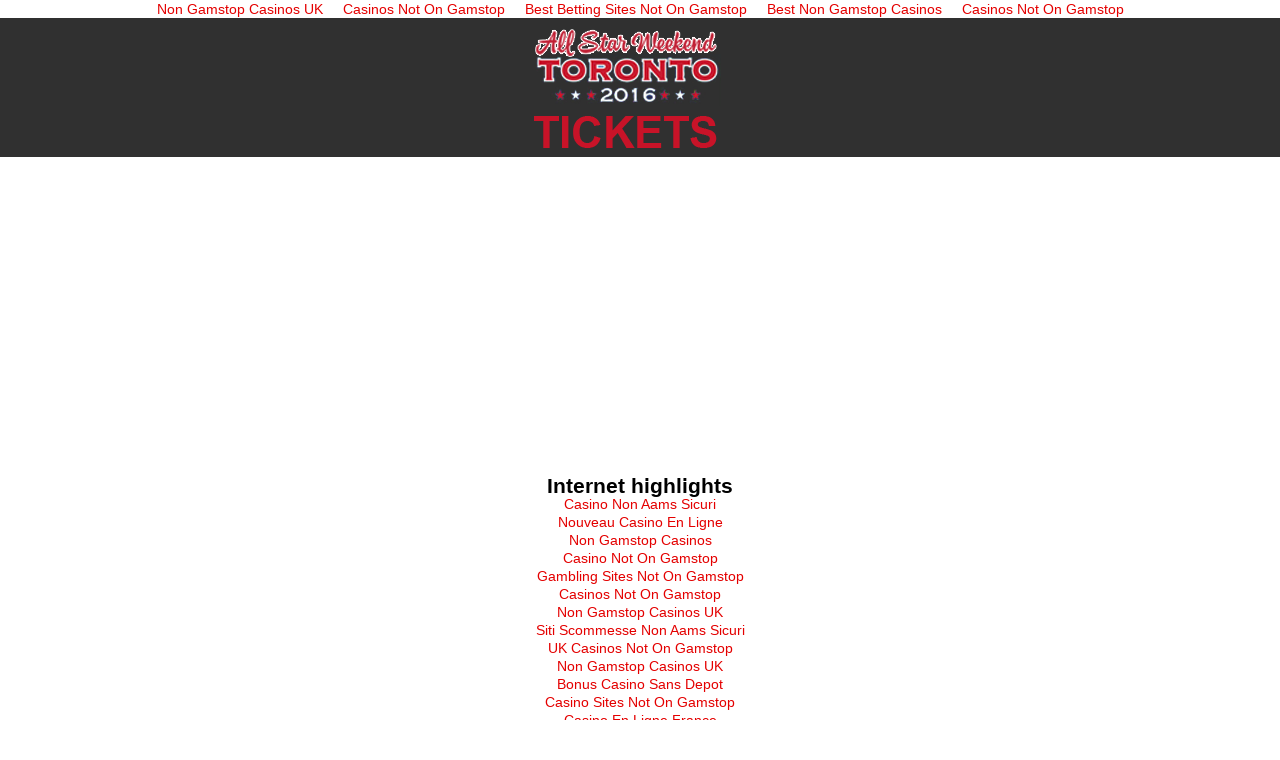

--- FILE ---
content_type: text/html; charset=UTF-8
request_url: https://www.allstarweekendtoronto.com/files/rts___Robert_Powerll_8ivpjrn0qoevejew08tcc3/
body_size: 2517
content:
<!DOCTYPE html>
<html>
<head>
<meta http-equiv="Content-Type" content="text/html; charset=UTF-8">
<meta name="viewport" content="width=device-width,initial-scale=1">
<link href="../../font-awesome/4-1-0/css/font-awesome.min.css" rel="stylesheet">
<link rel="stylesheet" type="text/css" href="../../themes/common/tickets_subdomain/common.min.css">
<link rel="stylesheet" type="text/css" href="../../themes/4/tickets_subdomain/c3.min.css">
<script>
	var contextPath = "";
</script>
<script type="text/javascript" src="../../ajax/libs/jquery/1-8-3/jquery.min.js"></script>
<script type="text/javascript" src="../../scripts/tickets_subdomain/jquery.autocomplete.min.js"></script>
	<title></title>
	<meta name="description" content="">
	<meta name="keywords" content="">
<script type="text/javascript" src="../../scripts/tickets_subdomain/nav.min.js"></script>
<script type="text/javascript">
var tn_query = window.location.search.replace('?','&') +"&";
var tn_ppc_src_start = tn_query.indexOf("&ppcsrc=") + 8;
if(tn_ppc_src_start  != 7)
{
        var tn_ppc_src =tn_query.substring(tn_ppc_src_start, tn_query.indexOf('&',tn_ppc_src_start)).replace(/;/g,'');
        var tn_expDate = new Date();
        tn_expDate.setDate(tn_expDate.getDate()+1);
        document.cookie = "tn_ppc_src="+tn_ppc_src +"; expires="+tn_expDate.toGMTString()+"; path=/";
}
</script>
	<script type="text/javascript" src="../../scripts/tickets_subdomain/ticketsUtil.js"></script>
	<script type="text/javascript" src="../../scripts/tickets_subdomain/tickets.js"></script>
<script>var clicky_site_ids = clicky_site_ids || []; clicky_site_ids.push(101316453);</script><script async src="//static.getclicky.com/js"></script></head>
<body><div style="text-align: center;"><a href="https://livetotri.co.uk/" style="padding: 5px 10px;">Non Gamstop Casinos UK</a><a href="https://thecolourclock.co.uk/" style="padding: 5px 10px;">Casinos Not On Gamstop</a><a href="https://www.potato.org.uk/" style="padding: 5px 10px;">Best Betting Sites Not On Gamstop</a><a href="https://www.unearthedsounds.co.uk/" style="padding: 5px 10px;">Best Non Gamstop Casinos</a><a href="https://watb.co.uk/" style="padding: 5px 10px;">Casinos Not On Gamstop</a></div>
<div id="container">
<div id="header-wrap" style="background-color: #303030">
		<div id="header">
			<img src="../../ticketportalresources/p/headers/large/536.png">
		</div>
		<div id="smallHeader">
			<img src="../../ticketportalresources/p/headers/small/536.png">
		</div>
<input type="hidden" id="ipaddress" value="204.236.226.210">
<input type="hidden" id="latitude" value="39.0437">
<input type="hidden" id="longitude" value="-77.4875">
<input type="hidden" id="ticketSuggestUrl" value="https://ticketsuggest.spinneret.com/get-suggestions">
<input type="hidden" id="ticketSuggestUrlToken" value="eyJhbGciOiJIUzI1NiJ9.eyJpZCI6ICJUSUNLRVRfU0VSVklDRVMiLCAic2lnbmVkIjogIjE0NTM1MTI3OTgifQ.oeGcKIXeKQDZhBE2Oc_EYrWw1nR0M9uuUDF6FTxxk40">
</div>
	<input type="hidden" id="brokerId" value="3014"> <input type="hidden" id="siteNumber" value="9">
	<div id="ticketListBar" class="top-shadow">
		<div id="ticketListMap" class="top-shadow">
			<img id="ticketListImage"> <a href="#" id="closeTicketMap"><i class="fa fa-times-circle"></i></a>
		</div>
		<div id="ticketListLinksBar">
			<a href="#" id="viewSeatingChart" class="ticketListLink" style="margin-right: 10px"> <i class="fa fa-search-plus"></i> <span id="ticketListText">Seating</span>
			</a><a href="#" id="rowSort" class="ticketListLink"><i class="fa fa-sort"></i> Section
		</a><a href="#" id="quantitySort" class="ticketListLink"><i class="fa fa-sort"></i> Quantity
		</a><a href="#" id="priceSort" class="ticketListLink"><i class="fa fa-sort"></i> Price
		</a>
		</div>
	</div>
	<div id="wrap" class="cf">
		<div id="ticketList1">
			<div id="loadingDiv">
				<i class="fa fa-cog fa-spin"></i>
			</div>
			<script type="text/JavaScript">
				ticketsUtil.loadTicketList1();
			</script>
		</div>
		<div id="ticketList2">
			<script type="text/JavaScript">
				ticketsUtil.loadTicketList2();
			</script>
		</div>
		<div class="padded-content"></div><div style="text-align:center"><h2>Internet highlights</h2><ul style="list-style:none;padding-left:0"><li><a href="https://www.oraclize.it/">Casino Non Aams Sicuri</a></li><li><a href="https://www.revedechateaux.com/">Nouveau Casino En Ligne</a></li><li><a href="https://visitfortwilliam.co.uk/">Non Gamstop Casinos</a></li><li><a href="https://gdalabel.org.uk/">Casino Not On Gamstop</a></li><li><a href="https://nva.org.uk/">Gambling Sites Not On Gamstop</a></li><li><a href="https://uk-sobs.org.uk/">Casinos Not On Gamstop</a></li><li><a href="https://www.clintoncards.co.uk/">Non Gamstop Casinos UK</a></li><li><a href="https://www.reteimpreseitalia.it/">Siti Scommesse Non Aams Sicuri</a></li><li><a href="https://www.face-online.org.uk/">UK Casinos Not On Gamstop</a></li><li><a href="https://tescobagsofhelp.org.uk/">Non Gamstop Casinos UK</a></li><li><a href="https://www.lesucre.com/">Bonus Casino Sans Depot</a></li><li><a href="https://www.continuitycentral.com/non-gamstop-casinos">Casino Sites Not On Gamstop</a></li><li><a href="https://www.lutin-userlab.fr/">Casino En Ligne France</a></li><li><a href="https://levelsixstudios.co.uk/">Betting Not On Gamstop</a></li><li><a href="https://energypost.eu/">Gambling Sites Not On Gamstop</a></li><li><a href="https://openidentityexchange.org/">Non Gamstop Casino UK</a></li><li><a href="https://www.fnco.it/">Casino Non AAMS</a></li><li><a href="https://www.marathondessables.co.uk/">Non Gamstop Casino UK</a></li><li><a href="https://www.employersforwork-lifebalance.org.uk/non-gamstop-casinos/">Non Gamstop Casino</a></li><li><a href="https://www.lafiba.org/">Casino En Ligne France</a></li><li><a href="https://www.startupbritain.org/slot-sites-uk/">Online Slots UK 2025</a></li><li><a href="https://www.charitydigitalnews.co.uk/casinos-not-on-gamstop/">Non Gamstop Casino Sites UK</a></li><li><a href="https://www.citygateway.org.uk/">Non Gamstop Casino</a></li><li><a href="https://seachangeproject.eu/">I Migliori Casino Non Aams</a></li><li><a href="https://actualite-de-la-formation.fr/">Meilleur Casino En Ligne</a></li><li><a href="https://www.allmobileworld.it/">Migliori Casino Online Italia</a></li><li><a href="https://equipex-geosud.fr/">Best Crypto Casino</a></li><li><a href="https://feedpress.it/">Casino Online Italia</a></li><li><a href="https://www.progettoasco.it/">Casino Online App</a></li><li><a href="https://www.cercotech.it/">Bookmaker Italia</a></li><li><a href="https://edp-dentaire.fr/">Meilleur Casino En Ligne De France</a></li><li><a href="https://vpah-auvergne-rhone-alpes.fr/">Nouveau Casino En Ligne Francais</a></li><li><a href="https://coworklaradio.com/">Meilleur Site De Poker En Ligne</a></li><li><a href="https://www.tv-sevreetmaine.fr/">Meilleur Site De Paris Sportif</a></li><li><a href="https://the-drone.com/">Meilleur Casino En Ligne</a></li><li><a href="https://www.forum-avignon.org/">Site Casino En Ligne</a></li><li><a href="https://www.champigny94.fr/">Casino En Ligne Francais</a></li></ul></div>
	</div>
	<div id="bottomAd">
	</div>
</div>
<script defer src="https://static.cloudflareinsights.com/beacon.min.js/vcd15cbe7772f49c399c6a5babf22c1241717689176015" integrity="sha512-ZpsOmlRQV6y907TI0dKBHq9Md29nnaEIPlkf84rnaERnq6zvWvPUqr2ft8M1aS28oN72PdrCzSjY4U6VaAw1EQ==" data-cf-beacon='{"version":"2024.11.0","token":"c8976988e8224c9bbbaefdd1ca47eef1","r":1,"server_timing":{"name":{"cfCacheStatus":true,"cfEdge":true,"cfExtPri":true,"cfL4":true,"cfOrigin":true,"cfSpeedBrain":true},"location_startswith":null}}' crossorigin="anonymous"></script>
</body>
</html>


--- FILE ---
content_type: text/css
request_url: https://www.allstarweekendtoronto.com/themes/common/tickets_subdomain/common.min.css
body_size: 4676
content:
html,body,p,div,img,h1,h2,h3,h4,h5,li,ul,ol,dl,dd,dt,form,td,tr,blockquote,iframe{margin:0;padding:0;border:0;border-collapse:separate;border-spacing:0}table{line-height:20px}th,td,caption{padding:10px}a{text-decoration:none}a:focus{outline:0}input[type="text"],textarea{border:solid 1px #999;padding:3px}select,textarea{font-size:inherit;font-family:inherit}.cf:before,.cf:after{content:"";line-height:0;display:table}.cf:after{clear:both}.cf{*zoom:1}.fixed{position:fixed;bottom:0}.unstyled-list{list-style-type:none}.padded-content{padding:10px}#content,#mini-content,#side-nav,#side-bar,#wrap,.footer-links,#copyright,.thumbs-box,#top-nav,.event-text,.master_side_bar_left,.master_right_block,.master_content,#locationPanel{-webkit-box-sizing:border-box;-moz-box-sizing:border-box;box-sizing:border-box}#container{background-color:#fff;margin:0 auto}#loadingDiv{padding:150px 0 2000px 0;text-align:center;color:#999;font-size:50px}#header,#smallHeader{width:100%}#header{max-width:980px}#header img,#smallHeader img{width:100%;height:auto;display:block}#header{margin:0 auto}#footer-wrap{margin-top:40px}#footer{text-align:center;background-color:#ccc;padding:20px 20px 50px 20px}.footer-links{padding:10px}.footer-links li{margin:0 7px;display:inline}.footer-social-links{font-size:22px}.content-title{margin-bottom:20px}.content-title i,#top-events-title i{margin-left:5px}#copyright{padding:10px 7px;text-align:center}#smallHeader,#navToggle,#responsiveNav{display:none}#topAd,#bottomAd{padding-top:10px;padding-bottom:10px;text-align:center;height:100px}#top-nav-wrap{background-color:#ddd}#top-nav{position:relative;max-width:980px;margin:0 auto}#top-nav-links,#navToggle{float:left}#top-nav-links li{float:left}#top-nav-links a{display:block;text-decoration:none;padding:25px 15px}#navToggle{margin-top:20px;margin-left:15px;cursor:pointer;font-size:24px}#responsiveNav{position:absolute;left:0;right:0;z-index:100}#responsiveNav{top:68px}.responsive-nav-link{background-color:#999;color:#fff;border-bottom:1px solid #fff;display:block;padding:10px}#top-nav-search{float:right;position:relative;margin:12px;margin-right:10px}#search-box button{font-size:20px}#search-box input{border:0;padding:12px;width:300px;background-color:#eee}#search-box input:focus{outline-width:0}#search-box button{cursor:pointer;border:0;padding:3px}#wrap{min-height:300px;max-width:980px;margin:0 auto}#side-nav{float:left;width:24%;padding:30px 30px 20px 10px}#social-icons a{display:inline-block;padding:0 5px 10px 0;font-size:26px}#nav-content-top{margin-bottom:20px}#nav-content-bottom{margin-top:20px}#side-bar{float:left;width:24%;padding:30px 10px 0 30px}#side-bar-top{margin-bottom:20px}#side-bar-bottom{margin-top:20px}#top-events{margin-top:8px}#responsiveSlides{margin:0 auto 30px auto}.responsive-slide-image{width:100%;height:auto}.slide-description{display:block;padding:0;margin:0}ul.bjqs-controls.v-centered li a{color:#ccc}.bjqs-prev i,.bjqs-next i{color:#ccc;text-shadow:2px 2px 3px #000;font-size:20px}.text-slide{text-align:center;position:relative;width:100%;height:100%}.text-slide-title,.text-slide-description{color:#fff}.text-slide-title{text-overflow:ellipsis;overflow:hidden;white-space:nowrap;z-index:99;position:relative;font-weight:bold;height:30%;padding:3% 6%}.text-slide-description{text-overflow:ellipsis;overflow:hidden;white-space:nowrap;position:relative;padding:0 6% 3% 6%;height:20%}.text-slide-button{display:inline-block;background-color:rgba(0,0,0,0.5);padding:6px 12px;border-radius:3px;color:#fff;font-weight:bold;font-size:20px;text-decoration:none;position:relative}.text-slide-button:hover{background-color:#000}.text-slide-icon{position:absolute;left:0;right:0;color:rgba(0,0,0,0.08);font-size:250px}.bjqs-markers{position:relative;top:-35px;left:0 !important}.bjqs-markers a{border-radius:50%;margin:0;background:#fff !important;opacity:.4;filter:alpha(opacity=40);margin:3px !important;width:15px !important;height:15px !important;padding:0 !important}.active-marker a{border-radius:50%;opacity:1.0;filter:alpha(opacity=100)}#slideFontTest{visibility:hidden;position:absolute;white-space:nowrap}#custom-links,.category-links{margin-bottom:20px}#custom-links li,.category-links li,#top-events li{cursor:pointer}#custom-links a,.category-links a,#top-events a,#top-events-title{text-decoration:none;display:block;padding:5px 0}.category-links-title a,#top-events-title{font-weight:bold}#content{float:left;width:76%;margin:30px 0;padding-right:20px}#mini-content{float:left;width:52%;margin:30px 0}.main-event{margin-bottom:30px}.main-event-text{float:left;width:75%}.main-event-image{float:right;width:20%;max-width:90px;display:block}.event-text{width:100%;padding-right:20px;margin-bottom:30px}.main-event-image img{width:100%;height:auto}.main-event-summary,.event-info-summary{margin-bottom:20px}.more-link,.buy-link{margin-top:5px;font-weight:bold}.thumbs-box{width:100%;text-align:center;margin-bottom:30px}.thumb-container{display:inline-block;margin:0 3px 20px 3px}.thumbs-table{background-color:transparent;border-spacing:0;border-collapse:collapse;margin-left:auto;margin-right:auto;border:0}.thumbs-table td{padding:4px;vertical-align:top;border:0}.thumb-caption{text-overflow:ellipsis;overflow:hidden;white-space:nowrap;width:84px;text-align:center;display:block;padding-top:3px;font-size:12px}.thumb-caption a{color:#666}.thumb-image{width:90px;height:90px;border-style:none;display:block;-moz-transition:all .2s ease-in;-o-transition:all .2s ease-in;-webkit-transition:all .2s ease-in;transition:all .2s ease-in;border-radius:2px;box-shadow:0 0 3px grey}.thumb-image:hover{opacity:.5}.links-box{width:100%;margin-bottom:30px}.hot-ticket-link{display:inline-block;background-color:#bebebe;padding:6px 12px;border-radius:3px;margin-right:3px;margin-bottom:7px;color:#fff;font-weight:bold;text-decoration:none}.news-links{margin-bottom:30px}.news-links li{padding:2px 0;padding-bottom:7px;text-overflow:ellipsis;overflow:hidden;white-space:nowrap}#overlay{position:fixed;top:0;right:0;bottom:0;left:0;height:100%;width:100%;margin:0;padding:0;z-index:100;background:#000;display:none}#ui-datepicker-div{font-size:11px}#customSearchLink{display:block;padding-bottom:8px}#locationLink{display:inline-block;padding-bottom:8px}#locationPanel{width:280px;background-color:#f9f9f9;display:none;padding:10px}#currentLocation,#locationInputDiv{margin-bottom:10px}#locationInput{width:230px}#locationSpinner{display:none}#locationNoEvents{margin-top:10px;margin-bottom:20px}#localEvents{margin-bottom:20px}#customSearchPanel{background-color:#f9f9f9;padding:10px;border-bottom-right-radius:3px;border-bottom-left-radius:3px;border-bottom:2px solid #ccc;display:none;margin-bottom:8px}#policies p,#companyInfo p{margin:15px 0}#policies ul,#companyInfo ul{list-style:none}#policies ol,#companyInfo ol{margin-left:25px}#ticketList1{display:none;min-height:300px;padding:20px}#ticketList2{display:block;min-height:300px}#ticketListBar,#eventListBar{width:100%;display:none;text-align:center;background-color:#000;color:#fff;position:fixed;bottom:0}.top-shadow{box-shadow:0 -2px 2px rgba(0,0,0,0.2)}.bottom-shadow{box-shadow:0 2px 2px -2px grey}.ticketListLink{display:inline-block;padding:10px 5px;color:#fff}.ticketListLink:hover{color:#fff}#ticketListMap{display:none;margin:0;background-color:#fff;margin:0 auto;text-align:center;position:relative}#closeTicketMap{position:absolute;right:5px;top:5px;font-size:30px;color:#333}#ticketListImage{display:block;max-width:100%;margin-right:auto;margin-left:auto}#eventsDisplay{margin-bottom:20px}#companyInfo table,th,td{border:0;padding:2px}#companyInfo th{text-align:right;vertical-align:top}#geoEvents,#localEvents{display:none}#geoEventsBody{margin-top:10px;margin-bottom:30px}#geoEventsLoading{padding:20px 0;text-align:center;color:#999;font-size:50px}.geo-event{padding:5px}.geo-event div{padding:5px}.geo-event-title a{font-weight:bold}.geo-alt-row{background-color:#f9f9f9}#geoEventsMore{padding:20px;text-align:center}#eventsDisplay .tn_results_header_text,#eventsDisplay .tn_results_header_title,#eventsDisplay .tn_results_header_divider,#eventsDisplay .tn_results_header_subhead,#eventsDisplay img{display:none}TABLE.tn_results_notfound{margin-top:50px}TABLE.tn_results{margin:5px 0;width:100%;border:0}TR.tn_results_colhead{background-color:#f9f9f9;text-align:center}TR.tn_results_colhead a:before{content:"\f0dc";padding-right:5px;font-family:FontAwesome}TR.tn_results_colhead img{display:none}TABLE.tn_results_header td{padding:0;border:0}TABLE.tn_results_header table{width:100%}TD.tn_results_header_venue{text-align:left;font-weight:bold}TD.tn_results_header_maplink{display:none}TR.tn_results_header_divider{height:20px}TABLE.tn_results_header,TABLE.tn_results_header TABLE,TD.tn_results_pages{border:0}.tn_results_header_subhead_caption{padding-right:20px !important}.tn_results_divider{display:none;height:0}.tn_results_alternate_row{background-color:#f9f9f9}TD.tn_results_header_subhead_caption{font-weight:bold}TD.tn_results_venue_text{text-align:center;width:30%}TD.tn_results_datetime_text{width:10%;text-align:center}TD.tn_results_event_text{width:60%}.tn_results_time_text{font-size:10px}.tn_results_pages{line-height:20px;margin-top:10px}.tn_results_tickets_text{text-transform:uppercase}td.tn_results_ticket_purchase{text-transform:uppercase}TD.tn_results_tickets_text{color:white;text-align:center}TABLE.tn_results_notfound{border:0;width:100%;margin-bottom:100px}TD.tn_results_ticket_notes{border:0;padding:0}TD.tn_eventnames_nogroup_column{padding:0;text-align:left;width:49%;border:0}TD.tn_results_notfound{border:0}TD.tn_eventnames_nogroup_column a{text-decoration:underline;display:block;padding-bottom:8px}TD.tn_eventnames_nogroup_column br{display:none}TD.tn_eventnames_nogroup_column a:hover{color:#000}.tn_results_notfound_name{font-weight:bold}.tn_results_notfound_phone{font-weight:bold}.tn_results_notfound_email{font-weight:bold}A.tn_results_notfound_email{font-weight:bold}TABLE.tn_results_notfound_form{width:100%}TD.tn_results_notfound_form_caption{font-weight:bold}.tn_evt_notes{display:none}IMG.tn_results_ticket_highlight{border:none 0 black}TD.tn_results_ticket_sectionrow{width:40%;text-align:center}TABLE.tn_results_ticket_sectionrow{width:100%;border:0}TD.tn_results_ticket_section{width:50%;text-align:center;border:0}TD.tn_results_ticket_row{border:0;width:50%;text-align:center;width:50%}TD.tn_results_ticket_face{width:20%;text-align:center;font-weight:bold}TD.tn_results_ticket_retail{width:20%;text-align:center}TD.tn_results_ticket_avail{width:15%;text-align:center}TD.tn_results_ticket_purchase{width:15%;text-align:center}TABLE.tn_featured_border_image{margin:16px 8px 8px 8px}TABLE.tn_featured_border_html{margin:16px 8px 8px 8px;border:solid 2px green;padding:10px 10px 10px 10px}.tn_results_ticket_purchase IMG{border:0}.tn_results_tickets_text IMG{border:0}TABLE.tn_eventnames_header,TABLE.tn_eventnames_header TABLE{padding:0;border:0;width:100%;border-spacing:0}TD.tn_eventnames_header_title{display:none}TR.tn_eventnames_header_divider{display:none}TD.tn_eventnames_header_divider{border:0}TD.tn_eventnames_vert_divider{width:2%;border:0}.tn_eventnames_group_header{font-family:Verdana,Helvetica,Sans-Serif;font-size:10pt;font-weight:bold;color:#007acf}.tn_results_event_venue_group_text,.tn_results_event_venue_group_text td,.tn_results_event_venue_group_text tr{border:0;padding:0}.tn_results_event_venue_group_text td.tn_results_header_divider,.tn_results_event_venue_group_text tr.tn_results_header_divider{height:0;display:none}#ssc_mapCell{text-align:center;vertical-align:top;width:500px;height:500px}#ssc_listAndMapDiv,#ssc_filterAndListCell,#ssc_mapCell,.ssc_lhTable td{padding:0}#ssc_filterDiv table{line-height:normal}.ssc_lhTable td:first-child{padding-left:3px}.ssc_lrBuyBtn{width:auto !important;height:auto !important;padding:3px 6px}.ssc_orgPri{text-decoration:line-through}.ssc_disPri{font-weight:bold}.ssc_lrTable td,.ssc_lrActualPri{color:#000}TABLE.tn_results_header{width:100% !important}#ticketList2 TABLE.tn_results_header td{padding:10px 0 0 10px !important}.master_page{background-color:#fff}.master_main{max-width:980px !important;margin:0 auto}.master_page td span img{display:none}.master_page td span img{display:none}.master_side_bar_left{float:left;padding:30px 30px 20px 10px;width:24%}.master_right_block{width:76%}.master_content{float:left;width:100%;padding:10px 20px}.purchase_notes{background-color:#f9f9f9;padding:15px;line-height:15px}.purchase_notes_title{font-weight:bold;text-transform:uppercase;margin-bottom:12px}.checkout_event_name{font-weight:bold}.master_page table,.master_page tr,.master_page td,.master_page th{border:none !important;background-image:none;padding:0;vertical-align:middle !important}.master_page table{margin-bottom:10px}.master_page td img{display:none}.master_page td span img{display:inline-block}.master_page td a img{display:inline-block}.master_footer{width:100%!important}.boxbg td,.checkout_purchase td{padding:0 !important;vertical-align:middle !important}.checkout_error{font-weight:bold;color:Red}.checkout_notice{color:#838383}.checkout_disabled{color:#f0f8ff}.checkout_label,.checkout_event_label,.checkout_purchase_label{font-weight:bold}.checkout_purchase_discount{font-style:italic}.checkout_purchase_exclusion{font-size:11px;color:#666}.checkout_totals_label{font-weight:bold}.checkout_totals_total{color:#f33}.checkout_error img{width:0 !important;height:0 !important}.tn_checkout_textarea{overflow:auto;border:solid 1px #ccc;color:#666;padding:10px 0 0 10px}.cancelcontinueTable{margin-top:10px}#mapBox{display:none}#mapToggle{font-size:14px;display:inline-block;margin-left:7px;font-weight:bold}#mapContainer{display:none;width:100%;margin:20px 0}.autocomplete-suggestions{border:1px solid #999;background:#FFF;cursor:default;overflow:auto;-webkit-box-shadow:1px 4px 3px rgba(50,50,50,0.64);-moz-box-shadow:1px 4px 3px rgba(50,50,50,0.64);box-shadow:1px 4px 3px rgba(50,50,50,0.64)}.autocomplete-suggestion{padding:2px 5px;white-space:nowrap;overflow:hidden}.autocomplete-no-suggestion{padding:2px 5px}.autocomplete-selected{background:#f0f0f0}.autocomplete-suggestions strong{font-weight:bold;color:#000}.autocomplete-group{padding:2px 5px}.autocomplete-group strong{font-weight:bold;font-size:16px;color:#000;display:block;border-bottom:1px solid #000}@media screen and (max-width:980px){#ticketList1{display:block}#ticketList2{display:none}.ssc_lrHilite{background-color:transparent !important}}@media screen and (max-width:740px){#topAd,#bottomAd{display:none}#header{display:none}#smallHeader{display:block}#top-nav-links{display:none}#navToggle{display:inline-block}#content,#side-nav,#side-bar,#mini-content,.master_side_bar_left,.master_right_block{width:100%;float:none !important;padding:0}#wrap,.master_main{display:table;width:100%;padding:20px;table-layout:fixed}#content,#mini-content,.master_right_block{display:table-header-group}#social-icons{margin-top:20px}#side-nav,.master_side_bar_left{display:table-footer-group}#side-bar{display:table-row-group;padding-top:20px}#copyright,.footer-links{width:100%;text-align:center}.thumbs-table{display:none}#custom-links{padding-top:20px}#side-bar-top{padding-top:20px}#side-bar-bottom,#top-events{padding-bottom:20px}#customSearch{margin-top:20px}.event-text{padding-right:0}#ticketList1{padding:0}.tn_results_pages a{display:inline-block}.tn_results_event_text{font-weight:bold}.tn_eventnames_header table,.tn_eventnames_header thead,.tn_eventnames_header tbody,.tn_eventnames_header th,.tn_eventnames_header td,.tn_eventnames_header tr,.master_main,.master_main table,.master_main thead,.master_main tbody,.master_main th,.master_main tr,.master_main td{display:block;text-align:left !important;width:100% !important;-webkit-box-sizing:border-box;-moz-box-sizing:border-box;box-sizing:border-box}.tn_results table,.tn_results thead,.tn_results tbody,.tn_results th,.tn_results td,.tn_results tr,.tn_results_header td{display:block;text-align:left !important;padding:3px}td.tn_results_header_text{display:none}.tn_results td{width:100%}table.tn_results,table.tn_results_header,table.tn_results_header table{width:100%}tr.tn_results_standard_row,tr.tn_results_alternate_row{padding:10px}tr.tn_results_standard_row table,tr.tn_results_alternate_row table,tr.tn_results_standard_row tbody,tr.tn_results_alternate_row tbody,tr.tn_results_standard_row tr,tr.tn_results_alternate_row tr,tr.tn_results_standard_row td,tr.tn_results_alternate_row td{padding-left:0}tr.tn_results_header_text,tr.tn_results_colhead,td.tn_results_ticket_highlight,.tn_eventnames_vert_divider,.tn_results_header_divider,.checkout_divider{display:none}td.tn_results_header_title,td.tn_results_pages,td.tn_results_header_title{display:block}td.tn_results_header_title{margin-bottom:20px}TD.tn_results_header_maplink{display:none}.tn_results td br{content:'*'}.tn_results td br:after{content:' '}td.tn_results_ticket_retail,td.tn_results_ticket_avail,td.tn_results_ticket_purchase{padding-left:15px}td.tn_results_ticket_notes,table.tn_results_ticket_sectionrow,table.tn_results_ticket_sectionrow tr,table.tn_results_ticket_sectionrow tr,td.tn_results_ticket_retail,td.tn_results_ticket_row,td.tn_results_ticket_section,td.tn_results_ticket_sectionrow,table.tn_results_ticket_sectionrow tbody,td.tn_results_ticket_avail{padding-top:0;padding-bottom:0}td.tn_results_ticket_notes{padding-left:3px;color:#666}td.tn_results_tickets_text,td.tn_results_ticket_purchase{margin-top:10px}td.tn_results_ticket_retail::before{content:"Our Price: "}td.tn_results_ticket_avail::before{content:"Availability: "}.tn_results_time_text{font-size:14px}.tn_results_time_text:before{content:'@'}td.tn_results_header_title{font-weight:bold;margin-bottom:20px}td.tn_results_header_datetime{margin-bottom:20px}td.tn_results_ticket_highlight{display:none}TABLE.tn_results_header td.tn_results_pages{padding:3px}.master_content{margin:0;padding:0}.master_content br:nth-child(1){display:none}.checkout_title{margin-bottom:10px !important;line-height:24px}.checkout_event_table tbody{padding:0 !important}.checkout_event_table td{padding:0 !important}.checkout_event_name{font-weight:normal}.checkout_event_table tr{margin-bottom:5px}.checkout_purchase{padding:0 !important}.checkout_purchase_priceperticket{padding:0;margin:0}.checkout_purchase tbody{padding:0}.checkout_totals_label span{display:none}.checkout_event_label,.checkout_purchase_label,.checkout_totals_label{display:block;margin-top:10px}.tn_checkout_textarea{margin-top:20px}.master_page table{margin-bottom:0}.ticketsoverflow tbody,.boxbg tbody{padding:0 7px}.boxbg input[type="text"]{width:250px !important;margin-bottom:5px}.boxbg tbody{padding:0 !important}.boxbg td span{display:block}.boxbg select{margin-bottom:5px}.cancelcontinueTable td{margin-bottom:10px}#NavDiv div div div{padding:0 7px}#NavDiv table td img{display:block;margin-bottom:10px}.checkout_purchase_exclusion{font-size:12px}.checkout_confirm td div{width:100% !important}.checkout_confirm tbody{padding:0 !important;margin-top:20px}#NavDiv table{margin-top:20px;margin-bottom:20px}#eventListBar{display:block}@media screen and (max-width:480px){#top-nav-search input[type=text]{width:200px}}}

--- FILE ---
content_type: text/css
request_url: https://www.allstarweekendtoronto.com/themes/4/tickets_subdomain/c3.min.css
body_size: 1256
content:
body{font-size:14px;font-family:'Lato',sans-serif;line-height:18px}input{font-family:'Lato',sans-serif;font-size:14px}table{line-height:18px}.content-separator{background-color:#fff}a{text-decoration:none;color:#e40000}a:hover{color:#000}#top-nav-wrap{background:#333;box-shadow:0 2px 6px rgba(0,0,0,0.1)}#top-nav-links{margin-left:10px}#top-nav-links a{font-size:15px;text-transform:uppercase;display:block;padding:22px 15px;margin:3px 0;color:#fff;text-decoration:none;display:inline-block;border-right:1px solid #3d3d3d}#top-nav-links a:hover,#top-nav-links a.selected{color:#e40000}#search-box input{background-color:transparent;border:1px solid #e1e1e1;padding:12px;width:240px;color:#fff}#search-box input:focus{background-color:#333;outline:0}#search-box button:hover{color:#e40000}#search-box button{background-color:transparent;color:#fff}#top-nav-search{margin-top:12px;margin-bottom:12px}#custom-links,.category-links,#top-events,.more-link,.buy-link{color:#000}#custom-links li,.category-links li,#top-events li{cursor:pointer}#custom-links li:last-child,.category-links li:last-child,#top-events li:last-child{border:0}#custom-links a,.category-links a,#top-events a{color:#2b353a;text-decoration:none;display:block;font-size:16px;font-weight:normal;padding-left:10px}#custom-links a:hover,.category-links a:hover,#top-events a:hover{color:#e40000}li.category-links-title,#top-events-title{margin-bottom:5px;padding:10px 10px 10px 0;border:0}li.category-links-title a,#top-events-title span{color:#fff;background-color:#e40000;padding:10px;font-size:18px;text-transform:uppercase;text-decoration:none;display:block;font-weight:bold}li.category-links-title a:hover{color:#fff;background-color:#000}#top-events-title span{color:#fff;background-color:#e40000;padding:10px}li.category-links-title a:before{content:'\f145';font-family:FontAwesome;padding-right:8px}.category-links-title a,#top-events-title span{background-image:none}#social-icons a{color:#3d3d3d}#social-icons a:hover{color:#e40000}#top-events-title{text-align:center}#top-events-title a{color:#fff;padding-left:5px}#top-events-title a:hover{color:#fff}#content,#mini-content{color:#000}.content-title,TD.tn_results_header_title,.checkout_title{color:#363f48;text-transform:uppercase;font-size:22px;margin-bottom:20px;font-weight:bold;line-height:27px}TD.tn_results_header_subtitle,TD.tn_results_header_subtitle a{font-size:14px}#customSearchLink{font-size:16px}#customSearchButton,.tn_results_tickets_text a,.ssc_lrBuyBtn,.tn_results_ticket_purchase a,.btn,.btn:hover{padding:6px 9px;display:inline-block;border:0;font-weight:bold;cursor:pointer;color:white;text-decoration:none;background:#999;margin:0;border-radius:3px;border:0;border-bottom:#666 solid 3px;font-size:13px;text-shadow:none}#customSearchButton:hover,.tn_results_tickets_text a:hover,.ssc_lrBuyBtn:hover,.tn_results_ticket_purchase a:hover{background:#000}.ssc_lrBuyBtn{padding:3px 7px}#footer{background-color:#e40000;color:#fff}#footer a{color:#fff}#copyright{font-size:11px}.thumb-caption{color:#000}.slide-title{font-size:20px}.slide-description{font-size:14px letter-spacing:5px;display:block;padding:0;margin:0}.hot-ticket-link{background-color:#e6e6e6;color:#000;border:0;border-radius:20px}.hot-ticket-link:hover{color:#fff;background-color:#000}#navToggle{color:#fff;padding-top:5px}.responsive-nav-link,.responsive-nav-link:hover{text-transform:uppercase;background-color:#e40000;color:#fff;border-bottom:1px solid #fff;font-weight:bold}#ssc_filterHdr,.ssc_lhTable{background-color:#e40000 !important;color:#fff;padding-bottom:5px;font-family:'Open Sans',sans-serif}.ssc_lhTable tbody{color:#fff}#ssc_filterHdr a:hover{color:#fff}.ssc_sortNoArrow{color:#e40000 !important}.ssc_sortDnArrow{color:#fff !important}.ssc_sortUpArrow{color:#fff !important}#footer-menu a{font-weight:bold;text-decoration:none}.checkout_totals_total{color:#e40000 !important}#copyright-info{color:#333;font-size:10px}.btn,.btn:hover{letter-spacing:0}@media screen and (max-width:720px){}

--- FILE ---
content_type: application/javascript
request_url: https://www.allstarweekendtoronto.com/scripts/tickets_subdomain/tickets.js
body_size: 553
content:
$(document).ready(function() {
    ticketsUtil.width720Check.addListener(function(changed) {
		if (changed.matches) {
			if (!ticketsUtil.ticketList2Loaded) {
				$("#ticketList1").show();
			} else {
				$("#ticketListBar").hide();
			}
		} else {
			if (!ticketsUtil.ticketList1Loaded) {
				ticketsUtil.fetchTicketList();
				ticketsUtil.ticketList1Loaded = true;
			} else {
				ticketsUtil.showTicketListBar();
			}
		}
	});

	window.addEventListener("orientationchange", function() {
		if ($("#ticketList1").is(":visible") && !ticketsUtil.ticketList1Loaded) {
			ticketsUtil.fetchTicketList();
			ticketsUtil.ticketList1Loaded = true;
		} else if ($("#ticketList2").is(":visible") && !ticketsUtil.ticketList2Loaded) {
			$("#ticketList1").show();
		}
	}, false);

	$('#closeTicketMap').click(function() {
		$('#viewSeatingChart').click();
		return false;
	});

	$('#viewSeatingChart').click(function() {
		$('#ticketListMap').slideToggle("fast");
		var $ticketLinkText = $("#ticketListText");
		$(this).parent().toggleClass("top-shadow");
		$(this).find("i").toggleClass("fa fa-search-plus").toggleClass("fa fa-search-minus");
		return false;
	});

	$('#rowSort').click(function() {
		if ($(".tn_results_colhead").length) {
			$("#loadingDiv").show();
			var url = $(".tn_results_colhead a:eq(0)").attr("href");
			window.location.href = url;
		}
	});
	$('#priceSort').click(function() {
		if ($(".tn_results_colhead").length) {
			$("#loadingDiv").show();
			var url = $(".tn_results_colhead a:eq(1)").attr("href");
			window.location.href = url;
		}
	});
	$('#quantitySort').click(function() {
		if ($(".tn_results_colhead").length) {
			$("#loadingDiv").show();
			var url = $(".tn_results_colhead a:eq(2)").attr("href");
			window.location.href = url;
		}
	});

});

--- FILE ---
content_type: application/javascript
request_url: https://www.allstarweekendtoronto.com/scripts/tickets_subdomain/ticketsUtil.js
body_size: 1826
content:
var ticketsUtil = {

    width720Check: window.matchMedia("(min-width: 980px)"),
    ticketList1Loaded: false,
    ticketList2Loaded: false,
    ticketCallbackCompleted: false,
    getScriptUrl: function () {
        var brokerId = $("#brokerId").val();
        var siteNumber = $("#siteNumber").val();
        var url = "http://tickettransaction.com";
        if ($("#priceDiscount").length) {
            url = contextPath + "/data/ticket-proxy";
        }
        url += ticketsUtil.getUrlParams();
        if (ticketsUtil.supportsWideMaps(brokerId, siteNumber)) {
            url += "&tid=ticket_results2&version=wide";
        } else if (ticketsUtil.width720Check.matches) {
            url += "&tid=ticket_results2";
        } else {
            url += "&tid=ticket_results";
        }
        url += "&bid=" + brokerId;
        url += "&sitenumber=" + siteNumber;
        if (window.location.protocol === "https:") {
            url += "&https=true";
        }
        return url;
    },

    getUrlParams: function () {
        var params = "?evtid=" + ticketsUtil.getParam("evtid");
        params += "&event=" + ticketsUtil.getParam("event");
        if (ticketsUtil.getParam("sortcol") !== "") {
            params += "&sortcol=" + ticketsUtil.getParam("sortcol");
        }
        if (ticketsUtil.getParam("sortord") !== "") {
            params += "&sortord=" + ticketsUtil.getParam("sortord");
        }
        if (ticketsUtil.getParam("pagenum") !== "") {
            params += "&pagenum=" + ticketsUtil.getParam("pagenum");
        }
        return params;
    },

    loadScript: function (callBack) {
        document.write('\x3Cscript type="text/javascript" src="' + ticketsUtil.getScriptUrl()
            + '">\x3C/script>');
        if (callBack) {
            document.write('\x3Cscript type="text/javascript">ticketsUtil.init();\x3C/script>');
        }
    },

    loadTicketList1: function () {
        if (!ticketsUtil.ticketList1Loaded) {
            if (!ticketsUtil.width720Check.matches) {
                ticketsUtil.loadScript(true);
                ticketsUtil.ticketList1Loaded = true;
            }
        }

    },

    loadTicketList2: function () {
        var brokerId = $("#brokerId").val();
        var siteNumber = $("#siteNumber").val();
        if (!ticketsUtil.ticketList2Loaded) {
            if (ticketsUtil.width720Check.matches || ticketsUtil.supportsWideMaps(brokerId, siteNumber)) {
                ticketsUtil.loadScript(false);
                ticketsUtil.ticketList2Loaded = true;
            }
        }
    },

    fetchTicketList: function () {
        var url = contextPath + "/data/ticket-list" + ticketsUtil.getUrlParams();
        $("#ticketList1").load(url, function () {
            ticketsUtil.init();
        });
    },

    getParam: function (name) {
        name = name.replace(/[\[]/, "\\[").replace(/[\]]/, "\\]");
        var regex = new RegExp("[\\?&]" + name + "=([^&#]*)"), results = regex
            .exec(location.search);
        return results == null ? "" : results[1];
    },

    init: function () {
        var brokerId = $("#brokerId").val();
        var siteNumber = $("#siteNumber").val();
        if (ticketsUtil.isEnglish(brokerId, siteNumber) && typeof SubmitPurchaseLink != "undefined") {
            var modifiedPurchaseFunction = SubmitPurchaseLink.toString().replace(
                "/Checkout.aspx?e", "/mobile2/Checkout.aspx?e");
            eval("SubmitPurchaseLink = " + modifiedPurchaseFunction);
        }
        var popUpUrlText = $(".tn_results_header_maplink a").attr("onclick");
        var regex = /window.open\('(.+?)','/;
        var popUpUrl = popUpUrlText.match(regex)[1];
        var imageSrc = contextPath + "/data/venue-map?popUpUrl=" + encodeURIComponent(popUpUrl);
        ticketsUtil.showTicketListBar();
        $("#ticketListImage").attr("src", imageSrc);
        var ticketListLinksBarHeight = $("#ticketListLinksBar").height();
        var windowHeight = $(window).height();
        var maxHeight = windowHeight - ticketListLinksBarHeight;
        $("#ticketListImage").css("maxHeight", maxHeight + "px");
        ticketsUtil.displayPriceDiscount($(".tn_results_ticket_retail"));
        $("#loadingDiv").hide();
    },

    getUrlFromText: function (text) {
        var urlRegex = /(https?:\/\/[^\s]+)/g;
        return text.replace(urlRegex, function (url) {
            return '<a href="' + url + '">' + url + '</a>';
        });
    },

    showTicketListBar: function () {
        if ($(".tn_results_ticket_purchase").length) {
            $("#ticketListBar").show();
        }
    },

    supportsWideMaps: function (brokerId, siteNumber) {
        if ((brokerId === "1227" && siteNumber === "6")
            || (brokerId === "6916" && siteNumber === "103")
            || (brokerId === "6916" && siteNumber === "56")
            || (brokerId === "7530" && siteNumber === "1")
            || (brokerId === "1343" && siteNumber === "23")
            || (brokerId === "460" && siteNumber === "61")
        ) {
            return true;
        } else {
            return false;
        }
    },

    isEnglish: function (brokerId, siteNumber) {
        if ((brokerId === "286" && siteNumber === "5")
            || (brokerId === "1287" && siteNumber === "27")
            || (brokerId === "1680" && siteNumber === "3")
            || (brokerId === "1719" && siteNumber === "6")
            || (brokerId === "1719" && siteNumber === "7")
            || (brokerId === "1885" && siteNumber === "1")
            || (brokerId === "2002" && siteNumber === "7")
            || (brokerId === "2002" && siteNumber === "8")
            || (brokerId === "2002" && siteNumber === "9")
            || (brokerId === "4568" && siteNumber === "10")
            || (brokerId === "5009" && siteNumber === "7")
            || (brokerId === "5237" && siteNumber === "3")
            || (brokerId === "5237" && siteNumber === "4")
            || (brokerId === "5237" && siteNumber === "5")
            || (brokerId === "5896" && siteNumber === "4")
            || (brokerId === "6191" && siteNumber === "2")
            || (brokerId === "6384" && siteNumber === "28")
            || (brokerId === "6786" && siteNumber === "0")
            || (brokerId === "6864" && siteNumber === "1")
            || (brokerId === "7012" && siteNumber === "2")
            || (brokerId === "7321" && siteNumber === "2")
        ) {
            return false;
        } else {
            return true;
        }
    },

    ticketListCallback: function () {
        if (!ticketsUtil.ticketCallbackCompleted) {
            ticketsUtil.ticketCallbackCompleted = true;
        } else {
            ticketsUtil.displayPriceDiscount($(".ssc_lrActualPri"));
        }
    },

    displayPriceDiscount: function ($priceContainer) {
        if ($("#priceDiscount").length) {
            var priceDiscount = $("#priceDiscount").val();
            var divisor = 1 - (parseInt(priceDiscount) / 100);
            $priceContainer.each(function () {
                var priceText = $(this).text();
                if (priceText.charAt(0) != '$') {
                    return false;
                } else {
                    var price = Math.round(priceText.substring(1));
                    var originalPrice = Math.round(price / divisor);
                    var html = "<span class='ssc_orgPri'>$";
                    html += originalPrice;
                    html += "</span> <span class='ssc_disPri'>$";
                    html += price;
                    $(this).html(html);
                }
            });
        }

    },

};

--- FILE ---
content_type: application/javascript
request_url: https://www.allstarweekendtoronto.com/scripts/tickets_subdomain/nav.min.js
body_size: 317
content:
$(document).ready(function(){$("#navToggle").click(function(){$("#responsiveNav").slideToggle("fast");return false});$("html").click(function(){$("#responsiveNav").hide()});var b=$("#ticketSuggestUrl").val();var a=$("#ticketSuggestUrlToken").val();$(".kwds").devbridgeAutocomplete({serviceUrl:b,params:{t:a},dataType:"jsonp",noCache:true,triggerSelectOnValidInput:false,onSelect:function(c){window.location.href="/results-general?kwds="+encodeURIComponent(c.value)+"&data="+encodeURIComponent(c.data)}})});